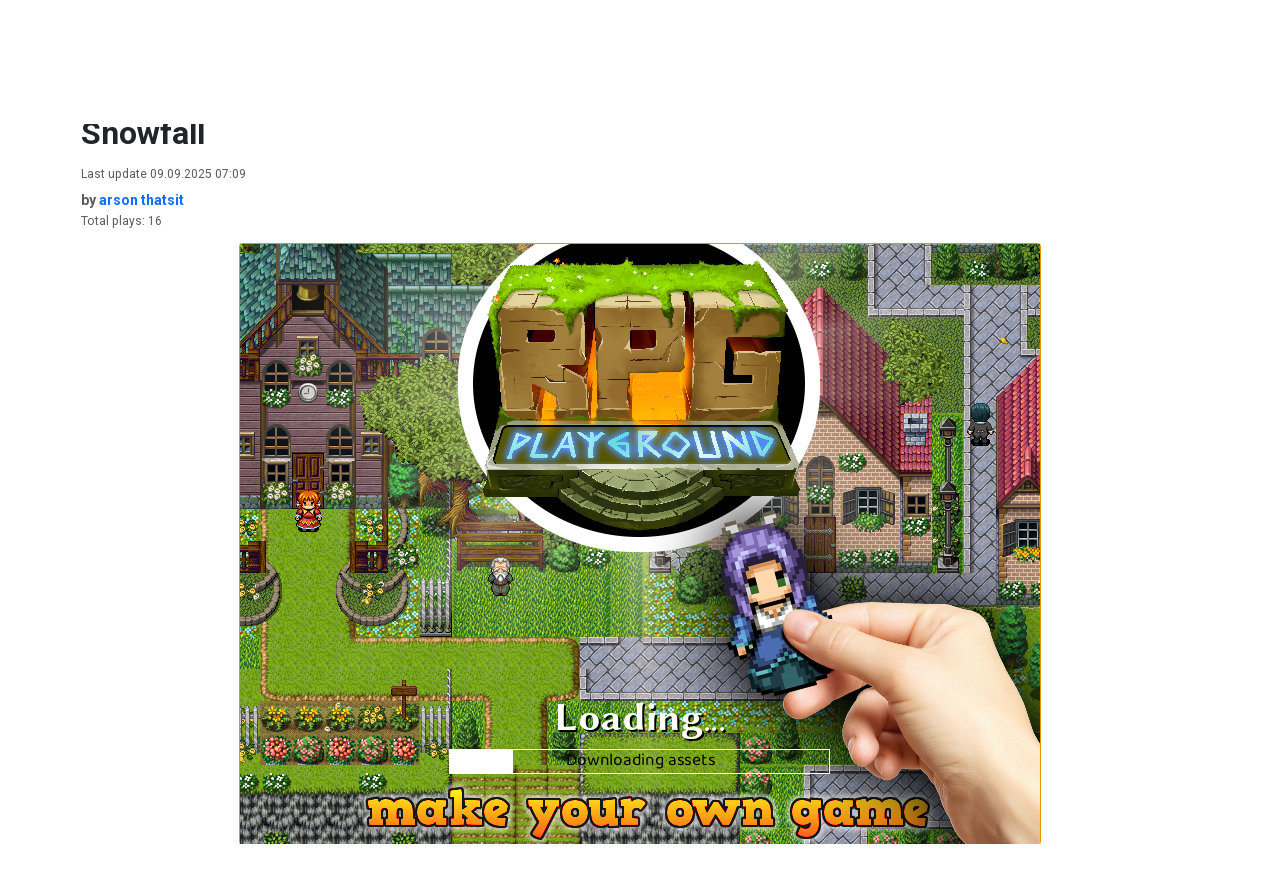

--- FILE ---
content_type: application/x-javascript
request_url: https://rpgplayground.com/game_html5/play.js?cache=1768831492
body_size: 1590
content:
var RpgPg;(()=>{"use strict";var e={d:(t,n)=>{for(var i in n)e.o(n,i)&&!e.o(t,i)&&Object.defineProperty(t,i,{enumerable:!0,get:n[i]})},o:(e,t)=>Object.prototype.hasOwnProperty.call(e,t),r:e=>{"undefined"!=typeof Symbol&&Symbol.toStringTag&&Object.defineProperty(e,Symbol.toStringTag,{value:"Module"}),Object.defineProperty(e,"__esModule",{value:!0})}},t={};e.r(t),e.d(t,{fullscreen_toggle:()=>u,is_fullscreen:()=>d,prompt_multiline:()=>m,prompt_text:()=>a,show_app:()=>c});const n=[["requestFullscreen","exitFullscreen","fullscreenElement","fullscreenEnabled","fullscreenchange","fullscreenerror"],["webkitRequestFullscreen","webkitExitFullscreen","webkitFullscreenElement","webkitFullscreenEnabled","webkitfullscreenchange","webkitfullscreenerror"],["webkitRequestFullScreen","webkitCancelFullScreen","webkitCurrentFullScreenElement","webkitCancelFullScreen","webkitfullscreenchange","webkitfullscreenerror"],["mozRequestFullScreen","mozCancelFullScreen","mozFullScreenElement","mozFullScreenEnabled","mozfullscreenchange","mozfullscreenerror"],["msRequestFullscreen","msExitFullscreen","msFullscreenElement","msFullscreenEnabled","MSFullscreenChange","MSFullscreenError"]],i=(()=>{if("undefined"==typeof document)return!1;const e=n[0],t={};for(const i of n){const n=i?.[1];if(n in document){for(const[n,l]of i.entries())t[e[n]]=l;return t}}return!1})(),l={change:i.fullscreenchange,error:i.fullscreenerror};let o={request:(e=document.documentElement,t)=>new Promise(((n,l)=>{const s=()=>{o.off("change",s),n()};o.on("change",s);const r=e[i.requestFullscreen](t);r instanceof Promise&&r.then(s).catch(l)})),exit:()=>new Promise(((e,t)=>{if(!o.isFullscreen)return void e();const n=()=>{o.off("change",n),e()};o.on("change",n);const l=document[i.exitFullscreen]();l instanceof Promise&&l.then(n).catch(t)})),toggle:(e,t)=>o.isFullscreen?o.exit():o.request(e,t),onchange(e){o.on("change",e)},onerror(e){o.on("error",e)},on(e,t){const n=l[e];n&&document.addEventListener(n,t,!1)},off(e,t){const n=l[e];n&&document.removeEventListener(n,t,!1)},raw:i};Object.defineProperties(o,{isFullscreen:{get:()=>Boolean(document[i.fullscreenElement])},element:{enumerable:!0,get:()=>document[i.fullscreenElement]??void 0},isEnabled:{enumerable:!0,get:()=>Boolean(document[i.fullscreenEnabled])}}),i||(o={isEnabled:!1});const s=o;var r=new MobileDetect(window.navigator.userAgent);function c(){r.mobile()?(document.write('\n\t\t\t<button id="play-mobile-game" class="btn btn-primary" type="button">OPEN GAME</button>\n\n\t\t\t<div id="fullscreen" style="visibility: hidden; position: fixed; left: 0; right: 0; top: 0; bottom: 0; width: 100%; height: 100%; z-index: 32768">\n\t\t\t\t<canvas id="khanvas" style="position: fixed; left: 0; right: 0; top: 0; bottom: 0; width: 100%; height: 100%" tabindex="0"></canvas>\n\t\t\t\t<img id="close_image" src="/img/exit_button.png" style="position: fixed; right: 0; top: 0;" />\n\n\t\t\t\t<div id="mobiletextdiv" class="container-fluid p-0 vh-100 vw-100" style="visibility: hidden; background-color: rgba(0,0,0,0.5); position: fixed; z-index: 32769">\n\t\t\t\t\t<div class="row align-items-end gx-1 gy-1" style="height: 100%">\n\t\t\t\t\t\t<div class="col">\n\t\t\t\t\t\t\t<form id="mobiletextform">\n\t\t\t\t\t\t\t\t<input id="mobiletextinput" type="text" class="form-control" style="font-size: 18px"></input>\n\t\t\t\t\t\t\t</form>\n\t\t\t\t\t\t</div>\n\t\t\t\t\t</div>\n\t\t\t\t</div>\n\n\t\t\t\t<div id="mobiletextareadiv" class="container-fluid p-0 vh-100 vw-100" style="visibility: hidden; background-color: rgba(0,0,0,0.5); position: fixed; z-index: 32770">\n\t\t\t\t\t<div class="d-flex flex-column flex-sm-row h-100">\n\t\t\t\t\t\t<form id="mobiletextareaform" class="flex-grow-1">\n\t\t\t\t\t\t\t<textarea id="mobiletextarea" class="w-100 h-100" style="font-size: 16px"></textarea>\n\t\t\t\t\t\t</form>\n\t\t\t\t\t\t<div class="d-flex flex-row-reverse flex-sm-column-reverse">\n\t\t\t\t\t\t\t<button id="savetextarea" type="button" class="btn btn-primary m-1">OK</button>\n\t\t\t\t\t\t\t<button id="canceltextarea" type="button" class="btn btn-secondary m-1">Cancel</button>\n\t\t\t\t\t\t\t\x3c!--button type="button" class="btn btn-danger m-1">Remove</button>\n\t\t\t\t\t\t\t<button type="button" class="btn btn-primary m-1">Insert</button--\x3e\n\t\t\t\t\t\t</div>\n\t\t\t\t\t</div>\n\t\t\t\t</div>\n\t\t\t</div>\n\n\t\t\t<script src="/game_html5/00_71_07/kha.js"><\/script>'),window.addEventListener("load",(e=>{const t=document.getElementById("play-mobile-game"),n=document.getElementById("khanvas"),i=document.getElementById("fullscreen");if(r.is("iPhone")||s.on("change",(()=>{s.isFullscreen||(i.style.visibility="hidden",n.blur())})),t.addEventListener("click",(e=>{i.style.visibility="visible",r.is("iOS")||s.request(i),n.focus()})),document.getElementById("close_image").addEventListener("click",(e=>{n.blur(),r.is("iOS")||s.toggle(i),i.style.visibility="hidden"})),r.is("iOS")){const l=document.getElementById("mobiletextdiv"),o=document.getElementById("mobiletextareadiv");function c(e){l.classList.remove("vh-100"),l.style.height=`${window.visualViewport.height}px`,l.style.top=`${window.visualViewport.offsetTop}px`,o.classList.remove("vh-100"),o.style.height=`${window.visualViewport.height}px`,o.style.top=`${window.visualViewport.offsetTop}px`}window.visualViewport.addEventListener("resize",c),window.visualViewport.addEventListener("scroll",c)}}))):document.write('\n\t\t\t<div id="fullscreen" style="width: 800px; height: 600px">\n\t\t\t\t<canvas id="khanvas" style="width: 100%; height: 100%" tabindex="0"></canvas>\n\t\t\t</div>\n\t\t\t<script src="/game_html5/00_71_07/kha.js"><\/script>')}function d(){return s.isFullscreen}function u(){const e=document.getElementById("fullscreen");s.toggle(e)}function a(e,t,n,i,l,o){const s=document.getElementById("mobiletextdiv");s.style.visibility="visible";const r=document.getElementById("mobiletextinput");r.value=t,r.focus(),r.setSelectionRange(n,n);const c=document.getElementById("khanvas"),d=document.getElementById("mobiletextform"),u=new RegExp("^"+i+"$");var a=t;function m(e){i&&(u.test(e.target.value)?a=e.target.value:r.value=a)}function v(e){e.preventDefault(),d.removeEventListener("submit",v),r.removeEventListener("blur",v),r.removeEventListener("input",m),s.style.visibility="hidden",c.focus(),l(r.value)}d.addEventListener("submit",v),r.addEventListener("blur",v),r.addEventListener("input",m)}function m(e,t,n,i,l){const o=document.getElementById("mobiletextareadiv");o.style.visibility="visible";const s=document.getElementById("mobiletextarea");s.value=t,s.focus(),s.setSelectionRange(n,n);const r=document.getElementById("mobiletextareaform"),c=document.getElementById("savetextarea"),d=document.getElementById("canceltextarea");function u(e,t){e.preventDefault(),r.removeEventListener("submit",a),s.removeEventListener("blur",a),c.removeEventListener("click",a),d.removeEventListener("click",m),o.style.visibility="hidden",i(t)}function a(e){u(e,s.value)}function m(e){u(e,null)}r.addEventListener("submit",a),c.addEventListener("click",a),d.addEventListener("click",m)}RpgPg=t})();